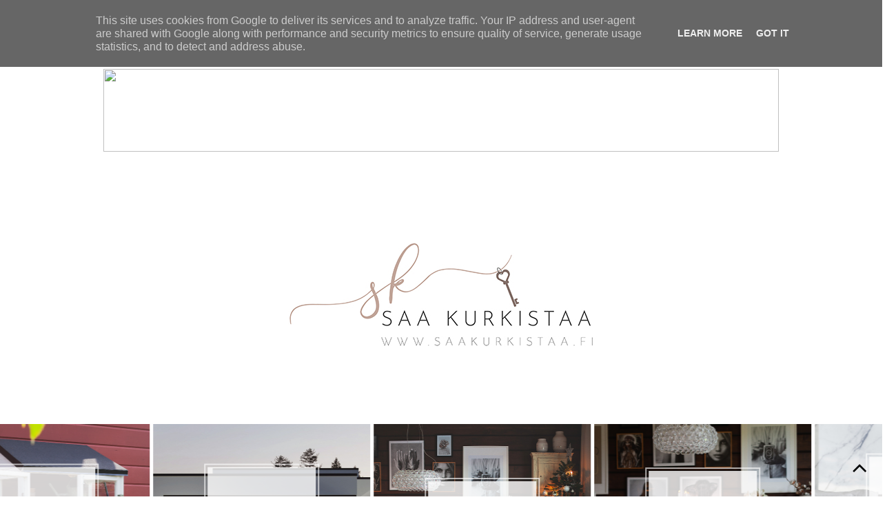

--- FILE ---
content_type: text/javascript; charset=UTF-8
request_url: http://www.saakurkistaa.fi/feeds/posts/default/?max-results=5&orderby=published&alt=json-in-script&callback=showlatestposts1
body_size: 14308
content:
// API callback
showlatestposts1({"version":"1.0","encoding":"UTF-8","feed":{"xmlns":"http://www.w3.org/2005/Atom","xmlns$openSearch":"http://a9.com/-/spec/opensearchrss/1.0/","xmlns$blogger":"http://schemas.google.com/blogger/2008","xmlns$georss":"http://www.georss.org/georss","xmlns$gd":"http://schemas.google.com/g/2005","xmlns$thr":"http://purl.org/syndication/thread/1.0","id":{"$t":"tag:blogger.com,1999:blog-8915637749919416003"},"updated":{"$t":"2025-09-07T22:18:46.392+03:00"},"category":[{"term":"sisustus"},{"term":"koti\/home"},{"term":"lifestyle"},{"term":"sisustaminen"},{"term":"lifie"},{"term":"Uusi koti"},{"term":"blogiyhteistyö"},{"term":"DIY"},{"term":"olohuone"},{"term":"hirsiseinä"},{"term":"olohuone\/living room"},{"term":"elämä\/life"},{"term":"ruokahuone\/dining room"},{"term":"valokuvaus\/photography"},{"term":"remontti"},{"term":"keittiö\/kitchen"},{"term":"sponsoroitu"},{"term":"lastenhuone\/nursery"},{"term":"makuuhuone\/bedroom"},{"term":"livingspace"},{"term":"moderni sisustus"},{"term":"design"},{"term":"arvonta"},{"term":"Ajatuksia elämästä"},{"term":"koti"},{"term":"joulu"},{"term":"luhta home"},{"term":"lastenhuone"},{"term":"oma elämä"},{"term":"ruokahuone"},{"term":"joulu\/Christmas"},{"term":"keittiö"},{"term":"lapset"},{"term":"sisustusideat"},{"term":"kalkkimaali"},{"term":"Eteinen\/hall"},{"term":"työhuone\/workroom"},{"term":"wanhaa\/old stuff"},{"term":"asuntomessut 2013\/housing fair 2013"},{"term":"häät \u0026 ristiäiset"},{"term":"kylpyhuone\/bathroom"},{"term":"makuuhuone"},{"term":"ostoksia\/shopping"},{"term":"sauna"},{"term":"sisustuskuvat"},{"term":"sisustussuunnitelma"},{"term":"asuntomessut 2012\/housing fair 2012"},{"term":"elämä"},{"term":"hankinnat"},{"term":"häät"},{"term":"kirppis\/second hand"},{"term":"valaisimet\/lamps"},{"term":"Decor"},{"term":"Reseptit"},{"term":"askartelu"},{"term":"interior"},{"term":"juhlat"},{"term":"kylässä"},{"term":"lifestyte"},{"term":"parveke"},{"term":"piha ja puutarha"},{"term":"rappuset\/stairs"},{"term":"vitra"},{"term":"Featured"},{"term":"Norja\/Norway 2012"},{"term":"dsr"},{"term":"eames"},{"term":"eames DSR"},{"term":"huonekalut"},{"term":"itämeri muumimuki"},{"term":"kodihoitohuone"},{"term":"koirat"},{"term":"kuulumisia"},{"term":"lankkupöytä"},{"term":"lehtijuttu"},{"term":"liitutaulumaali\/chalkboard paint"},{"term":"matkailu"},{"term":"muumimuki"},{"term":"perhe"},{"term":"piha"},{"term":"pojanhuone"},{"term":"ruokapöytä"},{"term":"syksy\/autumn"},{"term":"tine k"},{"term":"työhuone"},{"term":"wc"},{"term":"A331"},{"term":"Artek"},{"term":"Asuntomessut"},{"term":"Asuntomessut 2023"},{"term":"Habitare 2013"},{"term":"Iittala"},{"term":"Loviisan Wanhat talot 2012\/Loviisa's old Houses 2012"},{"term":"Mehiläispesä"},{"term":"Photoshop"},{"term":"Porvoo"},{"term":"Ylläs"},{"term":"bloggaaminen"},{"term":"elämää"},{"term":"hirsitalo"},{"term":"håll sverige rent"},{"term":"i"},{"term":"ikea"},{"term":"inspiraatio"},{"term":"kakluuni"},{"term":"kukat"},{"term":"kylpyhuone"},{"term":"lappi"},{"term":"maali"},{"term":"messut"},{"term":"muumi"},{"term":"pääsiäinen"},{"term":"siivous"},{"term":"sisustus.lifestyle"},{"term":"sisustustrendit 2016"},{"term":"sohva"},{"term":"syntymäpäivät\/birthday"},{"term":"säilytys"},{"term":"tapetti"},{"term":"tunnustus"},{"term":"tuunaus"},{"term":"usein kysytyt"},{"term":"vaateet"},{"term":"videopostaus"},{"term":"vierashuone"},{"term":"Äkäslompolo"}],"title":{"type":"text","$t":"Saa Kurkistaa"},"subtitle":{"type":"html","$t":"Hei, olen Minttu. Sisustussuunnittelua opiskeleva ja Itä-Uudellamaalla asuva neljän lapsen äiti. Peheeseeni kuuluvat 9-v ja 11-v tytöt, 6-v ja 3-v pojat, nikkarointitaitoinen mies, kissa ja kaksi mustaa villakoiraa. Loppuvuodesta 2017 ostamassamme uusvanhassa hirsitalossa sisustetaan, remontoidaan ja tuunataan. Blogi toimii remontti- ja sisustuspäiväkirjanani. Toivottavasti löydät blogistani inspiraatiota ja hyvää mieltä! Tervetuloa kurkistamaan meille!"},"link":[{"rel":"http://schemas.google.com/g/2005#feed","type":"application/atom+xml","href":"http:\/\/www.saakurkistaa.fi\/feeds\/posts\/default"},{"rel":"self","type":"application/atom+xml","href":"http:\/\/www.blogger.com\/feeds\/8915637749919416003\/posts\/default?alt=json-in-script\u0026max-results=5\u0026orderby=published"},{"rel":"alternate","type":"text/html","href":"http:\/\/www.saakurkistaa.fi\/"},{"rel":"hub","href":"http://pubsubhubbub.appspot.com/"},{"rel":"next","type":"application/atom+xml","href":"http:\/\/www.blogger.com\/feeds\/8915637749919416003\/posts\/default?alt=json-in-script\u0026start-index=6\u0026max-results=5\u0026orderby=published"}],"author":[{"name":{"$t":"Minttu \/ Saa kurkistaa blogi"},"uri":{"$t":"http:\/\/www.blogger.com\/profile\/07781305360512624636"},"email":{"$t":"noreply@blogger.com"},"gd$image":{"rel":"http://schemas.google.com/g/2005#thumbnail","width":"32","height":"32","src":"\/\/blogger.googleusercontent.com\/img\/b\/R29vZ2xl\/AVvXsEgkp4Px9bIhq7MT-X7sdMANZdZDlUcPWsCSzJttrMlpPLRiQe3RkeQMxn_JfnFjvovjRM64SiSgWCpWvSBQdboPLbVT0aMz3dIEGq0jms92OLRvXowwsmT07PaA7hmDFQ\/s220\/IMG_2229.jpg"}}],"generator":{"version":"7.00","uri":"http://www.blogger.com","$t":"Blogger"},"openSearch$totalResults":{"$t":"401"},"openSearch$startIndex":{"$t":"1"},"openSearch$itemsPerPage":{"$t":"5"},"entry":[{"id":{"$t":"tag:blogger.com,1999:blog-8915637749919416003.post-2678437450633210147"},"published":{"$t":"2023-06-15T12:40:00.012+03:00"},"updated":{"$t":"2023-06-16T00:03:37.974+03:00"},"category":[{"scheme":"http://www.blogger.com/atom/ns#","term":"Asuntomessut 2023"},{"scheme":"http://www.blogger.com/atom/ns#","term":"sisustaminen"},{"scheme":"http://www.blogger.com/atom/ns#","term":"sisustus"}],"title":{"type":"text","$t":"Loviisan Asuntomessut: Kohde 17, Villa Havet"},"content":{"type":"html","$t":"\u003Cp\u003E\u003C\/p\u003E\u003Cdiv class=\"separator\" style=\"clear: both; text-align: center;\"\u003E\u003Cbr \/\u003E\u003C\/div\u003E\u003Cdiv class=\"separator\" style=\"clear: both; text-align: center;\"\u003EAsuntomessut alkavat Loviisassa 7.7.2023 ja alueella käy kova kuhina, että kaikki on valmista messuvieraita varten. Kohteen 17, \u003Ca href=\"https:\/\/www.instagram.com\/villa_havet\/\" target=\"_blank\"\u003EVilla Havet\u003C\/a\u003E sisutus alkaa olemaan hyvällä mallilla ja ajattelin, että on kiva päivittää myös tänne pitkästä aikaa kuulumisia. Luvassa on myös kuvia, niin pääsette myös vähän jo kurkistamaan, että miltä kohteessa näyttää tällä hetkellä.\u003C\/div\u003E\u003Cdiv class=\"separator\" style=\"clear: both; text-align: center;\"\u003E\u003Cbr \/\u003E\u003C\/div\u003E\u003Cdiv class=\"separator\" style=\"clear: both; text-align: center;\"\u003E\u003Cspan style=\"text-align: left;\"\u003ETässä kodissa sisustuksen tavoitteena on ollut alusta saakka arjessa toimiva, asukkaiden tarpeisiin vastaava ja ennen kaikkea asukkaiden näköinen koti. Villa Havetissa on huomioitu perheen allergiat, harrastukset ja koirat. Valitut materiaalit ovat allergiaystävällisiä, ekologisia, laadukkaita, kestäviä ja helposti puhdistettavia. Kohde on suunniteltu aikaa ja elämää kestäväksi.\u003C\/span\u003E\u003C\/div\u003E\u003Cdiv class=\"separator\" style=\"clear: both; text-align: center;\"\u003E\u003Cspan style=\"text-align: left;\"\u003E\u003Cbr \/\u003E\u003C\/span\u003E\u003C\/div\u003E\u003Cp\u003E\u003C\/p\u003E\u003Cdiv\u003E\u003Cdiv class=\"separator\" style=\"clear: both; text-align: center;\"\u003E\u003Ca href=\"https:\/\/blogger.googleusercontent.com\/img\/b\/R29vZ2xl\/AVvXsEiiMEF_iuizZbhYHACaee1gucp71V8qSMt8Li18933q1SkwKczYw8IDaF1x_5VUPApLLTysIShtev-o90ZJeHEUZZ-35ad6H2kgSTGru0mQERkTWDN1OR4k-xN1Xjx7N3f2nBanQNXo6gLEU361-FrNB954PtOBfwosssY9XOjTjHAZOAzUCMn5hPOG\/s975\/Minttu%20Airaksinen-M%C3%A4kynen%20kuva%201%20Villa%20Havet,%20Loviisa.jpg\" style=\"margin-left: 1em; margin-right: 1em;\"\u003E\u003Cimg border=\"0\" data-original-height=\"975\" data-original-width=\"650\" src=\"https:\/\/blogger.googleusercontent.com\/img\/b\/R29vZ2xl\/AVvXsEiiMEF_iuizZbhYHACaee1gucp71V8qSMt8Li18933q1SkwKczYw8IDaF1x_5VUPApLLTysIShtev-o90ZJeHEUZZ-35ad6H2kgSTGru0mQERkTWDN1OR4k-xN1Xjx7N3f2nBanQNXo6gLEU361-FrNB954PtOBfwosssY9XOjTjHAZOAzUCMn5hPOG\/s16000\/Minttu%20Airaksinen-M%C3%A4kynen%20kuva%201%20Villa%20Havet,%20Loviisa.jpg\" \/\u003E\u003C\/a\u003E\u003C\/div\u003E\u003Cdiv class=\"separator\" style=\"clear: both; text-align: center;\"\u003E\u003Ca href=\"https:\/\/blogger.googleusercontent.com\/img\/b\/R29vZ2xl\/AVvXsEjcNjuOMbq9MrJ8gP3oS_yvnM0CaRIL59I2wBuxSb7K8f2DEXTLZoyirrMkb8WRFJ48iYS8rZG4glXsEdKI2iwh3x39dkb5haU0uaArkpITvnHk3qlepFJbaiEDXTMBFOQX-WlEw-Tge71KnBpDXoGWkc4wWX_Ph6NW4seqRexihs0rJj1w1EhNyek5\/s975\/Minttu%20Airaksinen-M%C3%A4kynen%20kuva%203%20Villa%20Havet,%20Loviisa.jpg\" style=\"margin-left: 1em; margin-right: 1em;\"\u003E\u003Cimg border=\"0\" data-original-height=\"975\" data-original-width=\"650\" src=\"https:\/\/blogger.googleusercontent.com\/img\/b\/R29vZ2xl\/AVvXsEjcNjuOMbq9MrJ8gP3oS_yvnM0CaRIL59I2wBuxSb7K8f2DEXTLZoyirrMkb8WRFJ48iYS8rZG4glXsEdKI2iwh3x39dkb5haU0uaArkpITvnHk3qlepFJbaiEDXTMBFOQX-WlEw-Tge71KnBpDXoGWkc4wWX_Ph6NW4seqRexihs0rJj1w1EhNyek5\/s16000\/Minttu%20Airaksinen-M%C3%A4kynen%20kuva%203%20Villa%20Havet,%20Loviisa.jpg\" \/\u003E\u003C\/a\u003E\u003C\/div\u003E\u003C\/div\u003E\u003Cdiv style=\"text-align: center;\"\u003E\u003Ci\u003E\u003Cspan style=\"font-size: x-small;\"\u003E\u003Cb\u003ELasipöydät: Essis by Lasilinkki. Sänky ja sängynpääty: Finsoffat Oy. Kiintokalusteet: Noblessa Sete Oy.\u0026nbsp;\u003C\/b\u003E\u003C\/span\u003E\u003C\/i\u003E\u003Ci\u003E\u003Cspan style=\"font-size: x-small;\"\u003E\u003Cb\u003EHartsilattia: Belle Arti ja toteutus: Pittoresco. Valaisin: Vepsäläinen Oy. Seinälaatta: Caisla Oy.\u003C\/b\u003E\u003C\/span\u003E\u003C\/i\u003E\u003C\/div\u003E\u003Cdiv style=\"text-align: center;\"\u003E\u003Cbr \/\u003E\u003C\/div\u003E\u003Cdiv style=\"text-align: center;\"\u003ETulevien asukkaiden toiveena oli myös, että yksityiskohdat ja sisustus jatkaisivat talon arkkitehtuuria. Kiintokalusteiksi on valittu kalustemaisia ratkaisuja ajattoman ja vähäeleisen tunnelman luomiseksi ja vaaleita pintoja ryhdittävät mustat elementit, aivan kuten talon julkisivussakin.\u003C\/div\u003E\u003Cdiv style=\"text-align: center;\"\u003E\u003Cbr \/\u003E\u003C\/div\u003E\u003Cdiv style=\"text-align: center;\"\u003EVilla Havetista löytyy myös huonekaluja ja tuotteita, mitkä ovat varta vasten tähän kotiin suunniteltuja ja valmistettuja, kuten makuuhuoneen lasiset yöpöydät, sängynpääty ja olohuoneen Finsoffien Boho by Villa Havet sohva. Myös talon bioetanlitakka on tähän kohteeseen varta vasten suunniteltu ja sen tekee erikoiseksi se, että se kätkee sisäänsä kantavan pilarin. Ruokapöydän aterimista voit puolestaan bongata Villa Havet-nimikoinnnin.\u003C\/div\u003E\u003Cdiv style=\"text-align: center;\"\u003E\u003Cbr \/\u003E\u003C\/div\u003E\u003Cdiv style=\"text-align: center;\"\u003EYksilöllisellä suunnittelulla tähän kotiin saatiin juuri oikean kokoiset ja arjessa toimivat kalusteet, mitkä palvelevat vielä vuosia messujen jälkeenkin. Myös kankaat on valittu sen mukaan, että ne toimivat koiraperheessä. Tekstiilien sävyt sointuvat myös kauniisti yhteen, jotta tähän kotiin saatiin luotua yhtenäinen ja harmoninen kokonaisuus.\u003C\/div\u003E\u003Cdiv style=\"text-align: center;\"\u003E\u003Cbr \/\u003E\u003C\/div\u003E\u003Cdiv style=\"text-align: center;\"\u003E\u0026nbsp;Olen valtavan otettu siitä, että sain olla mukana myös näiden suunnittelussa. Kiitos siitä!\u003C\/div\u003E\u003Cdiv style=\"text-align: center;\"\u003E\u003Cbr \/\u003E\u003C\/div\u003E\u003Cdiv style=\"text-align: center;\"\u003E\u003Cbr \/\u003E\u003C\/div\u003E\u003Cdiv class=\"separator\" style=\"clear: both; text-align: center;\"\u003E\u003Ca href=\"https:\/\/blogger.googleusercontent.com\/img\/b\/R29vZ2xl\/AVvXsEhr7g1HvZdCqEE7WA6Z0C3o5BiFkLsN2soLa9_4BXZj_QHAQz5sqCJvp5rXMuhReW7eurC5lbEz0dtG1WxjrEvMXI82ysASO6N5WjQvgKLVfxYrsWfJThWqe-fhUQmww8JamtF2SijnoOIQFAXDcPFk0-mQ6WH1Xk4re7ObRuY2TXweE70lBbYG4I0y\/s975\/Minttu%20Airaksinen-M%C3%A4kynen%20kuva%204%20Villa%20Havet,%20Loviisa.jpg\" style=\"margin-left: 1em; margin-right: 1em;\"\u003E\u003Cimg border=\"0\" data-original-height=\"975\" data-original-width=\"650\" src=\"https:\/\/blogger.googleusercontent.com\/img\/b\/R29vZ2xl\/AVvXsEhr7g1HvZdCqEE7WA6Z0C3o5BiFkLsN2soLa9_4BXZj_QHAQz5sqCJvp5rXMuhReW7eurC5lbEz0dtG1WxjrEvMXI82ysASO6N5WjQvgKLVfxYrsWfJThWqe-fhUQmww8JamtF2SijnoOIQFAXDcPFk0-mQ6WH1Xk4re7ObRuY2TXweE70lBbYG4I0y\/s16000\/Minttu%20Airaksinen-M%C3%A4kynen%20kuva%204%20Villa%20Havet,%20Loviisa.jpg\" \/\u003E\u003C\/a\u003E\u003Cdiv class=\"separator\" style=\"clear: both; text-align: center;\"\u003E\u003Ca href=\"https:\/\/blogger.googleusercontent.com\/img\/b\/R29vZ2xl\/AVvXsEhr7g1HvZdCqEE7WA6Z0C3o5BiFkLsN2soLa9_4BXZj_QHAQz5sqCJvp5rXMuhReW7eurC5lbEz0dtG1WxjrEvMXI82ysASO6N5WjQvgKLVfxYrsWfJThWqe-fhUQmww8JamtF2SijnoOIQFAXDcPFk0-mQ6WH1Xk4re7ObRuY2TXweE70lBbYG4I0y\/s975\/Minttu%20Airaksinen-M%C3%A4kynen%20kuva%204%20Villa%20Havet,%20Loviisa.jpg\" style=\"margin-left: 1em; margin-right: 1em;\"\u003E\u003C\/a\u003E\u003Ca href=\"https:\/\/blogger.googleusercontent.com\/img\/b\/R29vZ2xl\/AVvXsEhssSwGMcp8H77vnUqXNH_RVBCCbYdInmOO-SNzlSnoeTRqzPkjX3Wmivycld6kbN0HJqo2oJJVhbm3Z_71Oxim7gpedMEbOJ4KH81o1XMZIC5A2XocpscOWbCsDX4UbNs7rXZD8U8jxaO73yCOBZY9RuaDB-NkS_WsypFynxFArbgCy1CNIcstAfp3\/s975\/Minttu%20Airaksinen-M%C3%A4kynen%20kuva%205%20Villa%20Havet,%20Loviisa.jpg\" style=\"margin-left: 1em; margin-right: 1em;\"\u003E\u003Cimg border=\"0\" data-original-height=\"975\" data-original-width=\"650\" src=\"https:\/\/blogger.googleusercontent.com\/img\/b\/R29vZ2xl\/AVvXsEhssSwGMcp8H77vnUqXNH_RVBCCbYdInmOO-SNzlSnoeTRqzPkjX3Wmivycld6kbN0HJqo2oJJVhbm3Z_71Oxim7gpedMEbOJ4KH81o1XMZIC5A2XocpscOWbCsDX4UbNs7rXZD8U8jxaO73yCOBZY9RuaDB-NkS_WsypFynxFArbgCy1CNIcstAfp3\/s16000\/Minttu%20Airaksinen-M%C3%A4kynen%20kuva%205%20Villa%20Havet,%20Loviisa.jpg\" \/\u003E\u003C\/a\u003E\u003C\/div\u003E\u003C\/div\u003E\u003Cbr \/\u003E\u003Cdiv style=\"text-align: center;\"\u003E\u003Cb\u003E\u003Cspan style=\"font-size: x-small;\"\u003E\u003Ci\u003EPäämakuuhuoneen yhteydestä löytyy myös kylpyhuone. Allaskaappi: Noblessa Sete Oy. Peili ja suihkuseinä: Suomen Lasitehdas Oy. Allas ja wc-istuin: Villeroy \u0026amp; Boch Gustavsberg Oy. Hanat: Axor \/ HansGrohe. Pyyhekuivaimet:\u0026nbsp;INR Iconic Nordic Rooms Suomi. Laatat: Caisla Oy. Musta Hartsiseinä:\u0026nbsp;Belle Arti ja toteutus: Pittoresco. Kulman riippuvalaisimet: S\u003C\/i\u003E\u003Cspan style=\"text-align: left;\"\u003E\u003Ci\u003Eaas Instruments Oy.\u003C\/i\u003E\u003C\/span\u003E\u003C\/span\u003E\u003C\/b\u003E\u003C\/div\u003E\u003Cdiv style=\"text-align: center;\"\u003E\u003Cspan style=\"text-align: left;\"\u003E\u003Ci\u003E\u003Cbr \/\u003E\u003C\/i\u003E\u003C\/span\u003E\u003C\/div\u003E\u003Cdiv style=\"text-align: center;\"\u003EMakuuhuoneeseen yhteydestä löytyy vaatehuone ja kylpyhuone. Näihin tiloihin asukkaat toivoivat hotellimaista tunnelmaa. Sitä lähdettiin toteuttamaan mm. Caislan näyttävien suurlaattojen ja suuren valopeilin avulla. Muhkeita ja pehmeitä pyyhkeitä unohtamatta.\u003C\/div\u003E\u003Cdiv style=\"text-align: center;\"\u003E\u003Cbr \/\u003E\u003C\/div\u003E\u003Cdiv class=\"separator\" style=\"clear: both; text-align: center;\"\u003E\u003Ca href=\"https:\/\/blogger.googleusercontent.com\/img\/b\/R29vZ2xl\/AVvXsEjQp-yMckPqmHERFew9LDZEvfrBRqV3vzeIdtvdtsUoHLJwVxO8uSpW3B8zHGCdPQodD8pDuY9QfHWy-weCXGQRyqRAZ-ELn8oGeOYsfItllCBEz2w1Px81GJTOSaTnYyF-wezRZyhx_PhwgWV9rqwM4_rToQwH0G9e1yuAGy5V67MpKVeLWR-S5pmn\/s975\/Minttu%20Airaksinen-M%C3%A4kynen%20kuva%206%20Villa%20Havet,%20Loviisa.jpg\" style=\"margin-left: 1em; margin-right: 1em;\"\u003E\u003Cimg border=\"0\" data-original-height=\"975\" data-original-width=\"650\" src=\"https:\/\/blogger.googleusercontent.com\/img\/b\/R29vZ2xl\/AVvXsEjQp-yMckPqmHERFew9LDZEvfrBRqV3vzeIdtvdtsUoHLJwVxO8uSpW3B8zHGCdPQodD8pDuY9QfHWy-weCXGQRyqRAZ-ELn8oGeOYsfItllCBEz2w1Px81GJTOSaTnYyF-wezRZyhx_PhwgWV9rqwM4_rToQwH0G9e1yuAGy5V67MpKVeLWR-S5pmn\/s16000\/Minttu%20Airaksinen-M%C3%A4kynen%20kuva%206%20Villa%20Havet,%20Loviisa.jpg\" \/\u003E\u003C\/a\u003E\u003C\/div\u003E\u003Cdiv class=\"separator\" style=\"clear: both; text-align: center;\"\u003E\u003Ca href=\"https:\/\/blogger.googleusercontent.com\/img\/b\/R29vZ2xl\/AVvXsEiuXmfQZlvNK4yKKIx4PwQ1QO0ANnimbl603Dn0arA7flU-tK4_9_W5uuLmcLyzQqd3wELyAZmQeLJf3qMF2IcoLSAddX_ORhr6zmEyNAL_9n4AKVOZc81wGGPSxvVMgXVnDemZLjOgreUwASm0_gOWa53YCiozB1C2ltPM-aZ6hW8JEYJl18yNJgRv\/s975\/Minttu%20Airaksinen-M%C3%A4kynen%20kuva%202%20Villa%20Havet,%20Loviisa.jpg\" style=\"margin-left: 1em; margin-right: 1em;\"\u003E\u003Cimg border=\"0\" data-original-height=\"975\" data-original-width=\"650\" src=\"https:\/\/blogger.googleusercontent.com\/img\/b\/R29vZ2xl\/AVvXsEiuXmfQZlvNK4yKKIx4PwQ1QO0ANnimbl603Dn0arA7flU-tK4_9_W5uuLmcLyzQqd3wELyAZmQeLJf3qMF2IcoLSAddX_ORhr6zmEyNAL_9n4AKVOZc81wGGPSxvVMgXVnDemZLjOgreUwASm0_gOWa53YCiozB1C2ltPM-aZ6hW8JEYJl18yNJgRv\/s16000\/Minttu%20Airaksinen-M%C3%A4kynen%20kuva%202%20Villa%20Havet,%20Loviisa.jpg\" \/\u003E\u003C\/a\u003E\u003C\/div\u003E\u003Ci\u003E\u003Cdiv style=\"text-align: center;\"\u003E\u003Cdiv class=\"separator\" style=\"clear: both; text-align: center;\"\u003E\u003Ca href=\"https:\/\/blogger.googleusercontent.com\/img\/b\/R29vZ2xl\/AVvXsEjXRQVXC9KKUx8gA58BcE5itudxHAowpZBJWnj_0Xbs22Q3yWDsICyKh9pDuoMq-d7LF1drS35Hft9F4Xuo0l78IXBC_o8IdspIGUYgf_rGes6g3eBSlOZgfccIJ6KzCTAITw-Z4rgLtRDeJbhxFHsBANF4tnFweEiNrsZzZOe7G_U-AFPAO63AbuuF\/s975\/Minttu%20Airaksinen-M%C3%A4kynen%20kuva%207%20Villa%20Havet,%20Loviisa.jpg\" style=\"margin-left: 1em; margin-right: 1em;\"\u003E\u003Cimg border=\"0\" data-original-height=\"975\" data-original-width=\"650\" src=\"https:\/\/blogger.googleusercontent.com\/img\/b\/R29vZ2xl\/AVvXsEjXRQVXC9KKUx8gA58BcE5itudxHAowpZBJWnj_0Xbs22Q3yWDsICyKh9pDuoMq-d7LF1drS35Hft9F4Xuo0l78IXBC_o8IdspIGUYgf_rGes6g3eBSlOZgfccIJ6KzCTAITw-Z4rgLtRDeJbhxFHsBANF4tnFweEiNrsZzZOe7G_U-AFPAO63AbuuF\/s16000\/Minttu%20Airaksinen-M%C3%A4kynen%20kuva%207%20Villa%20Havet,%20Loviisa.jpg\" \/\u003E\u003C\/a\u003E\u003C\/div\u003E\u003Ci\u003E\u003Cbr \/\u003E\u003C\/i\u003E\u003C\/div\u003E\u003C\/i\u003E\u003Ci\u003E\u003Cdiv style=\"text-align: center;\"\u003E\u003Cb\u003E\u003Cspan style=\"font-size: x-small;\"\u003E\u003Ci\u003EKeittiö: Noblessa Sete Oy. Keittiön tasot. Tulikivi Oyj.\u0026nbsp;\u003C\/i\u003E\u003Ci\u003ERuokapöytä, ruokapöydän tuolit, riippuvalaisin, sekä olohuoneen sohvapöytä: Vepsäläinen Oy \/ Jenni Stockus. Kattaus: Iittala ja JK Design. Aamiaiskaapin sisutusesineet ja takan päällä oleva simpukka: LSOY Koti. Sohva. Finsoffat Oy. Olohuoneen seinälaatta. Caisla Oy. Takka: Suomen Sisutustakka Oy.\u003C\/i\u003E\u003C\/span\u003E\u003C\/b\u003E\u003C\/div\u003E\u003Cdiv style=\"text-align: center;\"\u003E\u003Cb\u003E\u003Cspan style=\"font-size: x-small;\"\u003E\u003Ci\u003E\u003Cbr \/\u003E\u003C\/i\u003E\u003C\/span\u003E\u003C\/b\u003E\u003C\/div\u003E\u003C\/i\u003E\u003Cdiv style=\"text-align: center;\"\u003E\u003Cbr \/\u003E\u003C\/div\u003E\u003Cdiv style=\"text-align: center;\"\u003E\u003Cspan style=\"text-align: left;\"\u003E\u003Cb\u003ETässä vielä muutamia poimintoja, mihin tässä kohteessa kannattaa kiinnittää erityistä huomiota:\u0026nbsp;\u003C\/b\u003E\u003C\/span\u003E\u003C\/div\u003E\u003Cdiv class=\"separator\" style=\"clear: both; text-align: center;\"\u003E\u003Cdiv\u003E\u003Cbr \/\u003E\u003C\/div\u003E\u003Cdiv\u003E- Kohteessa on käytetty näyttäviä Caislan suurlaattoja. Suurlaattaa löytyy kosteiden tilojen lisäksi myös olohuoneen tv-seinästä, sekä makuuhuoneesta sängynpäätyseinästä.\u003Cbr \/\u003E- Oma huone koirille ja koirien trimmausta varten.\u003Cbr \/\u003E- Sivurakennus vieraita, kuntoilua ja työntekoa varten.\u003Cbr \/\u003E- Kohde myötäilee Loviisanlahden rantaviivaa ja esteettömät ja upeat merimaisemat avautuvat kohteen suurista ikkunoista.\u003Cbr \/\u003E- Listaton talo; hartsilattia, listattomat väliovet ja liukuovet.\u003Cbr \/\u003E- Kiintokalusteiden korkeus 2,9-3,5 metriä. Huonekorkeus on hyödynnetty mahdollisimman hyvin.\u003Cbr \/\u003E\u003C\/div\u003E\u003Cdiv\u003E-Sisustuksessa on käytetty aikaa kestäviä Design-klassikoita.\u003C\/div\u003E\u003Cdiv\u003E\u003Cbr \/\u003E\u003C\/div\u003E\u003Cdiv\u003E\u003Cbr \/\u003E\u003C\/div\u003E\u003Cdiv\u003EKiitos vielä kaikille yhteistyökumppaneille!\u003C\/div\u003E\u003Cdiv\u003E\u003Cbr \/\u003E\u003C\/div\u003E\u003Cdiv\u003E\u003Cb\u003E\u003Cbr \/\u003E\u003C\/b\u003E\u003C\/div\u003E\u003Cdiv\u003E\u003Cb\u003ELämpimästi tervetuloa vierailemaan\u003C\/b\u003E\u003C\/div\u003E\u003Cdiv\u003E\u003Cb\u003ELoviisan Asuntomessuille kohteeseen 17, Villa Havet!\u003C\/b\u003E\u003C\/div\u003E\u003C\/div\u003E\u003Cbr \/\u003E"},"link":[{"rel":"replies","type":"application/atom+xml","href":"http:\/\/www.saakurkistaa.fi\/feeds\/2678437450633210147\/comments\/default","title":"Lähetä kommentteja"},{"rel":"replies","type":"text/html","href":"http:\/\/www.saakurkistaa.fi\/2023\/06\/loviisan-aasuntomessut-kohde-17-villa.html#comment-form","title":"0 kommenttia"},{"rel":"edit","type":"application/atom+xml","href":"http:\/\/www.blogger.com\/feeds\/8915637749919416003\/posts\/default\/2678437450633210147"},{"rel":"self","type":"application/atom+xml","href":"http:\/\/www.blogger.com\/feeds\/8915637749919416003\/posts\/default\/2678437450633210147"},{"rel":"alternate","type":"text/html","href":"http:\/\/www.saakurkistaa.fi\/2023\/06\/loviisan-aasuntomessut-kohde-17-villa.html","title":"Loviisan Asuntomessut: Kohde 17, Villa Havet"}],"author":[{"name":{"$t":"Minttu \/ Saa kurkistaa blogi"},"uri":{"$t":"http:\/\/www.blogger.com\/profile\/07781305360512624636"},"email":{"$t":"noreply@blogger.com"},"gd$image":{"rel":"http://schemas.google.com/g/2005#thumbnail","width":"32","height":"32","src":"\/\/blogger.googleusercontent.com\/img\/b\/R29vZ2xl\/AVvXsEgkp4Px9bIhq7MT-X7sdMANZdZDlUcPWsCSzJttrMlpPLRiQe3RkeQMxn_JfnFjvovjRM64SiSgWCpWvSBQdboPLbVT0aMz3dIEGq0jms92OLRvXowwsmT07PaA7hmDFQ\/s220\/IMG_2229.jpg"}}],"media$thumbnail":{"xmlns$media":"http://search.yahoo.com/mrss/","url":"https:\/\/blogger.googleusercontent.com\/img\/b\/R29vZ2xl\/AVvXsEiiMEF_iuizZbhYHACaee1gucp71V8qSMt8Li18933q1SkwKczYw8IDaF1x_5VUPApLLTysIShtev-o90ZJeHEUZZ-35ad6H2kgSTGru0mQERkTWDN1OR4k-xN1Xjx7N3f2nBanQNXo6gLEU361-FrNB954PtOBfwosssY9XOjTjHAZOAzUCMn5hPOG\/s72-c\/Minttu%20Airaksinen-M%C3%A4kynen%20kuva%201%20Villa%20Havet,%20Loviisa.jpg","height":"72","width":"72"},"thr$total":{"$t":"0"}},{"id":{"$t":"tag:blogger.com,1999:blog-8915637749919416003.post-6660509335527022733"},"published":{"$t":"2022-08-25T20:51:00.008+03:00"},"updated":{"$t":"2022-08-25T21:14:15.905+03:00"},"category":[{"scheme":"http://www.blogger.com/atom/ns#","term":"koti"},{"scheme":"http://www.blogger.com/atom/ns#","term":"piha ja puutarha"},{"scheme":"http://www.blogger.com/atom/ns#","term":"sisustaminen"},{"scheme":"http://www.blogger.com/atom/ns#","term":"sisustus"},{"scheme":"http://www.blogger.com/atom/ns#","term":"Uusi koti"}],"title":{"type":"text","$t":"Minikasvihuone vanhoista ikkunoista"},"content":{"type":"html","$t":"\u003Cp\u003E\u003C\/p\u003E\u003Cdiv class=\"separator\" style=\"clear: both; text-align: center;\"\u003EYksi tämän kesän projekteista oli kokeilla rakentaa vanhoista ikkunoista minikasvihuone takapihalle. Ikkunoita jäi yli vielä melkoisesti, niin ehkä kokeilemme jossain vaiheessa rakentaa myös ihan kunnollisen kasvihuoneen. Tämän pienen kasvihuoneen rakentaminen oli ainakin hyvää harjoitusta tulevaisuutta ajatellen.\u003C\/div\u003E\u003Cdiv class=\"separator\" style=\"clear: both; text-align: center;\"\u003E\u003Cbr \/\u003E\u003C\/div\u003E\u003Cdiv class=\"separator\" style=\"clear: both; text-align: center;\"\u003EKasvihuone on rakennettu neljästä ikkunasta. Sivuilla on yhdet ikkunat ja keskelle teimme ikkunoista pariovet. Perustus muurattiin K-Raudasta ostetuista antiikkitiilistä. Hyllylevyt tehtiin vesivanerista, jotta ne kestävät kukkaruukkujen alla mahdollista kosteutta. Katto on huopaa, kuten muissakin pihan rakennuksissa. Jos vastaan tulee kauniita vanhoja kattotiiliä, niin voi olla, että vaihdetaan vielä katolle sellaiset.\u003C\/div\u003E\u003Cdiv class=\"separator\" style=\"clear: both; text-align: center;\"\u003E\u003Cbr \/\u003E\u003C\/div\u003E\u003Cdiv class=\"separator\" style=\"clear: both; text-align: center;\"\u003E\u003Ca href=\"https:\/\/blogger.googleusercontent.com\/img\/b\/R29vZ2xl\/AVvXsEhD_EgEnI98_IDgzDxJnFOzKV0hrOGWoyYcFlm1o0PVH1yWJNZnp9YZcRY__Xs5eKk4Ql7GSX8ncMnT8uGlZULLRjGb-BPEX3Dsc6wq5-1Z9zNm57lZlH9t19_E4JFNne4gqGZrmStcEBB4F50p-CWy6fsf3h6sjzqqJtmE_9-UzfanpdzYECAKEka7\/s975\/IMG_0081%20kopio.jpg\" style=\"margin-left: 1em; margin-right: 1em;\"\u003E\u003Cimg border=\"0\" data-original-height=\"975\" data-original-width=\"650\" src=\"https:\/\/blogger.googleusercontent.com\/img\/b\/R29vZ2xl\/AVvXsEhD_EgEnI98_IDgzDxJnFOzKV0hrOGWoyYcFlm1o0PVH1yWJNZnp9YZcRY__Xs5eKk4Ql7GSX8ncMnT8uGlZULLRjGb-BPEX3Dsc6wq5-1Z9zNm57lZlH9t19_E4JFNne4gqGZrmStcEBB4F50p-CWy6fsf3h6sjzqqJtmE_9-UzfanpdzYECAKEka7\/s16000\/IMG_0081%20kopio.jpg\" \/\u003E\u003C\/a\u003E\u003Ca href=\"https:\/\/blogger.googleusercontent.com\/img\/b\/R29vZ2xl\/AVvXsEj-XtKMiAEWYg1IzUJrDk0p3UV9c0oORgmA3RGQOvrUUKI-GAETCLRMFD6--_l31ECqqm054TZrhOqx8gPK4UQOTukODjzDFQMPBKvUaC4L6m2sZp_mktVBhf7-9jzAo_gNy-O6j3ATWpzcN_4h9t6hLlfKgvK7uSryrpM10zNBfA0nXMRajOvKFNh_\/s975\/IMG_0205%20kopio.jpg\" style=\"margin-left: 1em; margin-right: 1em;\"\u003E\u003Cimg border=\"0\" data-original-height=\"975\" data-original-width=\"650\" src=\"https:\/\/blogger.googleusercontent.com\/img\/b\/R29vZ2xl\/AVvXsEj-XtKMiAEWYg1IzUJrDk0p3UV9c0oORgmA3RGQOvrUUKI-GAETCLRMFD6--_l31ECqqm054TZrhOqx8gPK4UQOTukODjzDFQMPBKvUaC4L6m2sZp_mktVBhf7-9jzAo_gNy-O6j3ATWpzcN_4h9t6hLlfKgvK7uSryrpM10zNBfA0nXMRajOvKFNh_\/s16000\/IMG_0205%20kopio.jpg\" \/\u003E\u003C\/a\u003E\u003C\/div\u003E\u003Cdiv class=\"separator\" style=\"clear: both; text-align: center;\"\u003E\u003Ca href=\"https:\/\/blogger.googleusercontent.com\/img\/b\/R29vZ2xl\/AVvXsEjLpb6x-Y11Axr1MVl0fGpJvwuDgH8YVMLYA-B5oQ_J0hik_TR0AP0QQiVefgqaeH3YL6Ufav4Aos0pyc6z98x1Lqo7u57IPXAuxs4LB5Aw_283iXtxkqicEilRIzdxNbYGj2olZB8GkZ8qkyR-KRb9BLnjae5Nvx6Xt1IKxaMrUIQEoHtGy9Lx92FH\/s975\/IMG_0159%20kopio.jpg\" style=\"margin-left: 1em; margin-right: 1em;\"\u003E\u003Cimg border=\"0\" data-original-height=\"975\" data-original-width=\"650\" src=\"https:\/\/blogger.googleusercontent.com\/img\/b\/R29vZ2xl\/AVvXsEjLpb6x-Y11Axr1MVl0fGpJvwuDgH8YVMLYA-B5oQ_J0hik_TR0AP0QQiVefgqaeH3YL6Ufav4Aos0pyc6z98x1Lqo7u57IPXAuxs4LB5Aw_283iXtxkqicEilRIzdxNbYGj2olZB8GkZ8qkyR-KRb9BLnjae5Nvx6Xt1IKxaMrUIQEoHtGy9Lx92FH\/s16000\/IMG_0159%20kopio.jpg\" \/\u003E\u003C\/a\u003E\u003C\/div\u003E\u003Cdiv class=\"separator\" style=\"clear: both; text-align: center;\"\u003E\u003Ca href=\"https:\/\/blogger.googleusercontent.com\/img\/b\/R29vZ2xl\/AVvXsEjXfKiCRQK9xF1hrmnyLNdkc6jiOOuDEHiJCTHrb5Jicb08ngYryup34n14zxOMkUaWvzCg4DCiT0gLsYyhKsn-FWrr1EezOqGsBPM1s0EH4FP4F1DQzVPAiz7ClOYVUeJ6I7hg6H-his4ap421u6GS6Jx-C1gRV0od7HYGoDIldzuFL1-X3yMt59AF\/s975\/IMG_0089%20kopio.jpg\" imageanchor=\"1\" style=\"margin-left: 1em; margin-right: 1em;\"\u003E\u003Cimg border=\"0\" data-original-height=\"975\" data-original-width=\"650\" src=\"https:\/\/blogger.googleusercontent.com\/img\/b\/R29vZ2xl\/AVvXsEjXfKiCRQK9xF1hrmnyLNdkc6jiOOuDEHiJCTHrb5Jicb08ngYryup34n14zxOMkUaWvzCg4DCiT0gLsYyhKsn-FWrr1EezOqGsBPM1s0EH4FP4F1DQzVPAiz7ClOYVUeJ6I7hg6H-his4ap421u6GS6Jx-C1gRV0od7HYGoDIldzuFL1-X3yMt59AF\/s16000\/IMG_0089%20kopio.jpg\" \/\u003E\u003C\/a\u003E\u003C\/div\u003E\u003Cdiv class=\"separator\" style=\"clear: both; text-align: center;\"\u003E\u003Ca href=\"https:\/\/blogger.googleusercontent.com\/img\/b\/R29vZ2xl\/AVvXsEieQUZU3fbkO_AUnW-szSQn_1yB23LpJz138rv0I0GGv9nMTJtLXK8gktVXq5amu3hQtlMN9O1QJC0mckooTK22SY-zBN9X5l2W8zNCVZrnS8mdNYHi-0dNeap6YyYHAXeKwB7wt8kAO8nrM7hv8CqvMaYVtveCMZWG-VQF7fIS1cW0qG5wByVqnSu6\/s975\/IMG_0063%20kopio.jpg\" style=\"margin-left: 1em; margin-right: 1em;\"\u003E\u003Cimg border=\"0\" data-original-height=\"975\" data-original-width=\"650\" src=\"https:\/\/blogger.googleusercontent.com\/img\/b\/R29vZ2xl\/AVvXsEieQUZU3fbkO_AUnW-szSQn_1yB23LpJz138rv0I0GGv9nMTJtLXK8gktVXq5amu3hQtlMN9O1QJC0mckooTK22SY-zBN9X5l2W8zNCVZrnS8mdNYHi-0dNeap6YyYHAXeKwB7wt8kAO8nrM7hv8CqvMaYVtveCMZWG-VQF7fIS1cW0qG5wByVqnSu6\/s16000\/IMG_0063%20kopio.jpg\" \/\u003E\u003C\/a\u003E\u003C\/div\u003E\u003Cdiv class=\"separator\" style=\"clear: both; text-align: center;\"\u003E\u003Ca href=\"https:\/\/blogger.googleusercontent.com\/img\/b\/R29vZ2xl\/AVvXsEjrnDBHCslo8ZjXpOasLL_Sgl2TQjaq-49ysVkwg70xI1YpL0p0T85WtByse7KPctAs35eWhP5vlfBAyyLMavFMAMGsQLF3oH7_U9pMEUt1gUFRRRO-kPF67GC5X14lV45hVMVf5lPMid5r12x_S9YiOC-Ds4789MPAxlauDhXnMKG8AgMYQkIaDEKV\/s975\/IMG_0099%20kopio.jpg\" imageanchor=\"1\" style=\"margin-left: 1em; margin-right: 1em;\"\u003E\u003Cimg border=\"0\" data-original-height=\"975\" data-original-width=\"650\" src=\"https:\/\/blogger.googleusercontent.com\/img\/b\/R29vZ2xl\/AVvXsEjrnDBHCslo8ZjXpOasLL_Sgl2TQjaq-49ysVkwg70xI1YpL0p0T85WtByse7KPctAs35eWhP5vlfBAyyLMavFMAMGsQLF3oH7_U9pMEUt1gUFRRRO-kPF67GC5X14lV45hVMVf5lPMid5r12x_S9YiOC-Ds4789MPAxlauDhXnMKG8AgMYQkIaDEKV\/s16000\/IMG_0099%20kopio.jpg\" \/\u003E\u003C\/a\u003E\u003C\/div\u003E\u003Cdiv style=\"text-align: center;\"\u003E\u003Cbr \/\u003E\u003C\/div\u003E\u003Cdiv style=\"text-align: center;\"\u003EKasvihuone löysi paikan autotallin takaseinältä takapihan puolelta. Kiva kun pitkällä päätyseinällä on nyt jokin katseenvangitsija, niin piha näyttää taas astetta viihtyisämmältä ja valmiimmalta.\u003C\/div\u003E\u003Cdiv style=\"text-align: center;\"\u003E\u003Cbr \/\u003E\u003C\/div\u003E\u003Cdiv style=\"text-align: center;\"\u003EOdotan kovasti ensi kevättä ja sitä, että pääsen istuttamaan kasveja ja kokeilemaan minikasvarin toimivuutta. Ajattelin, että syksyksi ja talveksi tuonne vuosi viritellä jonkun valosarjan ja laittaa vaikka jonkun puutarhatontun kurkkimaan ruukusta tms.\u003C\/div\u003E\u003Cdiv style=\"text-align: center;\"\u003E\u003Cbr \/\u003E\u003C\/div\u003E\u003Cdiv style=\"text-align: center;\"\u003EMitäs tykkäät?\u003C\/div\u003E\u003Cdiv style=\"text-align: center;\"\u003E\u003Cbr \/\u003E\u003C\/div\u003E\u003Cdiv style=\"text-align: center;\"\u003E\u003Cbr \/\u003E\u003C\/div\u003E"},"link":[{"rel":"replies","type":"application/atom+xml","href":"http:\/\/www.saakurkistaa.fi\/feeds\/6660509335527022733\/comments\/default","title":"Lähetä kommentteja"},{"rel":"replies","type":"text/html","href":"http:\/\/www.saakurkistaa.fi\/2022\/08\/minikasvihuone-vanhoista-ikkunoista.html#comment-form","title":"0 kommenttia"},{"rel":"edit","type":"application/atom+xml","href":"http:\/\/www.blogger.com\/feeds\/8915637749919416003\/posts\/default\/6660509335527022733"},{"rel":"self","type":"application/atom+xml","href":"http:\/\/www.blogger.com\/feeds\/8915637749919416003\/posts\/default\/6660509335527022733"},{"rel":"alternate","type":"text/html","href":"http:\/\/www.saakurkistaa.fi\/2022\/08\/minikasvihuone-vanhoista-ikkunoista.html","title":"Minikasvihuone vanhoista ikkunoista"}],"author":[{"name":{"$t":"Minttu \/ Saa kurkistaa blogi"},"uri":{"$t":"http:\/\/www.blogger.com\/profile\/07781305360512624636"},"email":{"$t":"noreply@blogger.com"},"gd$image":{"rel":"http://schemas.google.com/g/2005#thumbnail","width":"32","height":"32","src":"\/\/blogger.googleusercontent.com\/img\/b\/R29vZ2xl\/AVvXsEgkp4Px9bIhq7MT-X7sdMANZdZDlUcPWsCSzJttrMlpPLRiQe3RkeQMxn_JfnFjvovjRM64SiSgWCpWvSBQdboPLbVT0aMz3dIEGq0jms92OLRvXowwsmT07PaA7hmDFQ\/s220\/IMG_2229.jpg"}}],"media$thumbnail":{"xmlns$media":"http://search.yahoo.com/mrss/","url":"https:\/\/blogger.googleusercontent.com\/img\/b\/R29vZ2xl\/AVvXsEhD_EgEnI98_IDgzDxJnFOzKV0hrOGWoyYcFlm1o0PVH1yWJNZnp9YZcRY__Xs5eKk4Ql7GSX8ncMnT8uGlZULLRjGb-BPEX3Dsc6wq5-1Z9zNm57lZlH9t19_E4JFNne4gqGZrmStcEBB4F50p-CWy6fsf3h6sjzqqJtmE_9-UzfanpdzYECAKEka7\/s72-c\/IMG_0081%20kopio.jpg","height":"72","width":"72"},"thr$total":{"$t":"0"}},{"id":{"$t":"tag:blogger.com,1999:blog-8915637749919416003.post-6641445123556269374"},"published":{"$t":"2022-06-27T17:53:00.010+03:00"},"updated":{"$t":"2022-07-05T00:54:56.759+03:00"},"category":[{"scheme":"http://www.blogger.com/atom/ns#","term":"Asuntomessut"},{"scheme":"http://www.blogger.com/atom/ns#","term":"sisustaminen"},{"scheme":"http://www.blogger.com/atom/ns#","term":"sisustus"}],"title":{"type":"text","$t":"Loviisan Asuntomessut: Villa Havet"},"content":{"type":"html","$t":"\u003Cp style=\"text-align: center;\"\u003E\u003Cbr \/\u003E\u003C\/p\u003E\u003Cp style=\"text-align: center;\"\u003ETiesitkö, että vuoden 2023 Asuntomessut järjestetään Loviisassa?\u003Cb\u003E\u0026nbsp;\u003Ca href=\"https:\/\/www.kuningattarenranta.fi\/\" target=\"_blank\"\u003EKuningattarenranta\u003C\/a\u003E\u003C\/b\u003E\u0026nbsp;on Loviisanlahden ja Saaristotien väliin rakentuva uusi merellinen asuinalue Loviisan itärannalla. Matkaa Loviisan torille on vain noin kilometrin verran, joten kaikki kaupungin palvelut löytyvät näppärästi kävelymatkan päästä. Alueelta aukeaa upeat näkymät vastarannalla sijaitsevaan vanhaan kaupunkiin ja harjumaisemaan.\u003C\/p\u003E\u003Cp style=\"text-align: center;\"\u003E\u003Cspan face=\"brandon-grotesque, sans-serif\" style=\"background-color: white; color: #2c2c2c; font-size: 19px; text-align: left;\"\u003E\u0026nbsp;\u003C\/span\u003EKuningattarenrantaan on tulossa omakotitalojen lisäksi rivitaloja, yksi kerrostalo, sekä kelluvia taloja. Kymmenellä tontilla on oma ranta ja lähes kaikilta tonteilta avautuu merinäköala Loviisanlahdelle. Alueelle rakentuu rantapuisto, jonka varrelta löytyy mm. pienvenesatama ja liikunta- ja kulttuuritiloja. Kaava mahdollistaa myös kelluvan ulkouima-altaan saunoineen. Kokonaisuudessaan alueella on noin kaksi kilometriä merenrantaa. Alueesta tulee siis varmasti upea ja monipuolinen!\u003C\/p\u003E\u003Cp style=\"text-align: center;\"\u003EMinulle tarjoutui mahdollisuus päästä sisustamaan yhtä näistä tulevista Asuntomessukohteista ja tokihan näin hienoon mahdollisuuteen oli aivan pakko tarttua! Olen itse asiassa joskus haaveillutkin, että olisi mahtavaa päästä sisustamaan Asuntomessutaloa, joten olen hurjan innoissani ja otettu tästä tilaisuudesta. Suunnittelua on takana itse asiassa nyt jo useampia kuukausia. Olemme mm. pitäneet palavereja ja tehneet vierailuja pintamateriaaleja ja kalusteita tarjoaviin yrityksiin. Paljon on töitä ja päätöksiä vielä edessä, mutta uskon, että lopputuloksesta tulee hieno ja mikä tärkeintä, niin ennen kaikkea asukkaiden näköinen.\u003C\/p\u003E\u003Cp style=\"text-align: center;\"\u003ETalo on moderni kivitalo ja myös talon sisustus tulee olemaan tyyliltään modernia, selkeää, ajatonta ja vaaleaa. Talon suunnittelussa ja sisutuksessa tullaan ottamaan huomioon myös mm. ekologisuus, hyvä sisäilma ja perheen koiraharrastus. Materiaalien ja kalusteiden tulee olla siis kestäviä, allergiavapaita ja helppohoitoisia. Ympäristöystävällisyyttä tukee alueen sijainti keskustan palveluiden läheisyydessä. Keskustaan pääsee kävellen tai vaikka pyöräillen.\u003C\/p\u003E\u003Ctable align=\"center\" cellpadding=\"0\" cellspacing=\"0\" class=\"tr-caption-container\" style=\"margin-left: auto; margin-right: auto;\"\u003E\u003Ctbody\u003E\u003Ctr\u003E\u003Ctd style=\"text-align: center;\"\u003E\u003Ca href=\"https:\/\/blogger.googleusercontent.com\/img\/b\/R29vZ2xl\/AVvXsEgaLK5B8xcNB3iOAaRxCLsUE0TH2oNP0ZZ15c-lkW6MWg4PProL4NEu-SnxBscjDlAlsHH9IuSpNU0d1yyV8Ry9aajREGoob32CjFr8Nxr54DsbUeDeAP7v30PjZcWmBqpFATSoSFNR2DlXOkp7Qek9yLS-3R54EBLM9GKz3t4AZHhDIZb-T5mZve1H\/s1263\/villahavet-2.jpg\" style=\"margin-left: auto; margin-right: auto;\"\u003E\u003Cimg border=\"0\" data-original-height=\"476\" data-original-width=\"1263\" src=\"https:\/\/blogger.googleusercontent.com\/img\/b\/R29vZ2xl\/AVvXsEgaLK5B8xcNB3iOAaRxCLsUE0TH2oNP0ZZ15c-lkW6MWg4PProL4NEu-SnxBscjDlAlsHH9IuSpNU0d1yyV8Ry9aajREGoob32CjFr8Nxr54DsbUeDeAP7v30PjZcWmBqpFATSoSFNR2DlXOkp7Qek9yLS-3R54EBLM9GKz3t4AZHhDIZb-T5mZve1H\/s16000\/villahavet-2.jpg\" \/\u003E\u003C\/a\u003E\u003C\/td\u003E\u003C\/tr\u003E\u003Ctr\u003E\u003Ctd class=\"tr-caption\" style=\"text-align: center;\"\u003EKuva: Jämerä \/ 3D-kuvat Spiral One, Juha Nilsen\u003Cbr \/\u003E\u003Cbr \/\u003E\u003C\/td\u003E\u003C\/tr\u003E\u003C\/tbody\u003E\u003C\/table\u003E\u003Ctable align=\"center\" cellpadding=\"0\" cellspacing=\"0\" class=\"tr-caption-container\" style=\"margin-left: auto; margin-right: auto;\"\u003E\u003Ctbody\u003E\u003Ctr\u003E\u003Ctd style=\"text-align: center;\"\u003E\u003Ca href=\"https:\/\/blogger.googleusercontent.com\/img\/b\/R29vZ2xl\/AVvXsEiIvjpmgB3afs0mqO-NsqRnC6Npw5OZWlPWFYBtnSgBge1KQM1MSVe8c_iV9rPGX-h826QLg4AKcPCkwjt-cRIZTAVlcSsVpM4NuEEvh-jsiKFIaKBG_emsAM8x14w2NQi345c8vMFDKyK_g5TN6Mw8ANyribXe7w5A2vcB5X9vy9d-eAwnz3OcC3Ve\/s1263\/villahavet-1.jpg\" style=\"margin-left: auto; margin-right: auto;\"\u003E\u003Cimg border=\"0\" data-original-height=\"476\" data-original-width=\"1263\" src=\"https:\/\/blogger.googleusercontent.com\/img\/b\/R29vZ2xl\/AVvXsEiIvjpmgB3afs0mqO-NsqRnC6Npw5OZWlPWFYBtnSgBge1KQM1MSVe8c_iV9rPGX-h826QLg4AKcPCkwjt-cRIZTAVlcSsVpM4NuEEvh-jsiKFIaKBG_emsAM8x14w2NQi345c8vMFDKyK_g5TN6Mw8ANyribXe7w5A2vcB5X9vy9d-eAwnz3OcC3Ve\/s16000\/villahavet-1.jpg\" \/\u003E\u003C\/a\u003E\u003C\/td\u003E\u003C\/tr\u003E\u003Ctr\u003E\u003Ctd class=\"tr-caption\" style=\"text-align: center;\"\u003EKuva: Jämerä \/ 3D-kuvat Spiral One, Juha Nilsen\u003C\/td\u003E\u003C\/tr\u003E\u003C\/tbody\u003E\u003C\/table\u003E\u003Cbr \/\u003E\u003Ctable align=\"center\" cellpadding=\"0\" cellspacing=\"0\" class=\"tr-caption-container\" style=\"margin-left: auto; margin-right: auto;\"\u003E\u003Ctbody\u003E\u003Ctr\u003E\u003Ctd style=\"text-align: center;\"\u003E\u003Ca href=\"https:\/\/blogger.googleusercontent.com\/img\/b\/R29vZ2xl\/AVvXsEjAVuFD2SfpgQ99YyZAkYCY54UNRRtfH6S2rB4JoQrul6XFk9Q2dq7F0YSysPSi6Mmpdhj1dDVHjYBWsqJRwt72-Wezkh2QumT3LFfym8clM5x7PsbAfUMp1P2pAeTxNHV7aEoUhhi0pB-CAxZFdCqjPzZwTwKTawfdQEMEVOU39WfTlxNNSA7xZsPP\/s1920\/villa-havet-ulko-21908799804.jpg\" style=\"margin-left: auto; margin-right: auto;\"\u003E\u003Cimg border=\"0\" data-original-height=\"870\" data-original-width=\"1920\" src=\"https:\/\/blogger.googleusercontent.com\/img\/b\/R29vZ2xl\/AVvXsEjAVuFD2SfpgQ99YyZAkYCY54UNRRtfH6S2rB4JoQrul6XFk9Q2dq7F0YSysPSi6Mmpdhj1dDVHjYBWsqJRwt72-Wezkh2QumT3LFfym8clM5x7PsbAfUMp1P2pAeTxNHV7aEoUhhi0pB-CAxZFdCqjPzZwTwKTawfdQEMEVOU39WfTlxNNSA7xZsPP\/s16000\/villa-havet-ulko-21908799804.jpg\" \/\u003E\u003C\/a\u003E\u003C\/td\u003E\u003C\/tr\u003E\u003Ctr\u003E\u003Ctd class=\"tr-caption\" style=\"text-align: center;\"\u003EKuva: Jämerä \/ 3D-kuvat Spiral One, Juha Nilsen\u003Cbr \/\u003E\u003C\/td\u003E\u003C\/tr\u003E\u003C\/tbody\u003E\u003C\/table\u003E\u003Cp style=\"text-align: center;\"\u003ETontti on omarantainen, hienolla paikalla ja sieltä avautuu kauniit näkymät merelle ja vastarannalle. Tontilla on rakennustyöt jo käynnistyneet ja sinne nousee kovaa vauhtia yksitasoinen Jämerän kivitalo. Talon lisäksi tontille rakennetaan sivurakennus, mitä tullaan käyttämään työskentelyyn, vieraiden majoitukseen ja kuntoiluun. Talo pystytetään nyt kevään ja kesän aikana ja sisätöiden kimppuun päästään syksyllä.\u003C\/p\u003E\u003Cp style=\"text-align: center;\"\u003E\u0026nbsp;Pääset lukemaan lisää talosta ja sen asukkaista\u0026nbsp;\u003Ca href=\"https:\/\/www.jamera.fi\/taloideat\/asuntomessutalot\/loviisa-villahavet\/\" target=\"_blank\"\u003EJämerän nettisivuilta\u003C\/a\u003E.\u003C\/p\u003E\u003Cp style=\"text-align: center;\"\u003EProjektin etenemistä pääsee seuraamaan myös Instagramissa tilillä \u003Ca href=\"https:\/\/www.instagram.com\/villa_havet\/\" target=\"_blank\"\u003E@villa_havet\u003C\/a\u003E. Tulen toki päivittämään aina välillä myös \u003Ca href=\"https:\/\/www.instagram.com\/saakurkistaa\/?utm_source=ig_embed\u0026amp;ig_rid=dc72a900-0fa6-4082-a6a0-f4bdaa8aa978\" target=\"_blank\"\u003Eomalla Instagram-tililläni\u003C\/a\u003E\u0026nbsp;sisältöä projektiin liittyen.\u003C\/p\u003E\u003Cp style=\"text-align: center;\"\u003E\u003Cbr \/\u003E\u003C\/p\u003E"},"link":[{"rel":"replies","type":"application/atom+xml","href":"http:\/\/www.saakurkistaa.fi\/feeds\/6641445123556269374\/comments\/default","title":"Lähetä kommentteja"},{"rel":"replies","type":"text/html","href":"http:\/\/www.saakurkistaa.fi\/2022\/06\/loviisan-asuntomessut-villa-havet.html#comment-form","title":"2 kommenttia"},{"rel":"edit","type":"application/atom+xml","href":"http:\/\/www.blogger.com\/feeds\/8915637749919416003\/posts\/default\/6641445123556269374"},{"rel":"self","type":"application/atom+xml","href":"http:\/\/www.blogger.com\/feeds\/8915637749919416003\/posts\/default\/6641445123556269374"},{"rel":"alternate","type":"text/html","href":"http:\/\/www.saakurkistaa.fi\/2022\/06\/loviisan-asuntomessut-villa-havet.html","title":"Loviisan Asuntomessut: Villa Havet"}],"author":[{"name":{"$t":"Minttu \/ Saa kurkistaa blogi"},"uri":{"$t":"http:\/\/www.blogger.com\/profile\/07781305360512624636"},"email":{"$t":"noreply@blogger.com"},"gd$image":{"rel":"http://schemas.google.com/g/2005#thumbnail","width":"32","height":"32","src":"\/\/blogger.googleusercontent.com\/img\/b\/R29vZ2xl\/AVvXsEgkp4Px9bIhq7MT-X7sdMANZdZDlUcPWsCSzJttrMlpPLRiQe3RkeQMxn_JfnFjvovjRM64SiSgWCpWvSBQdboPLbVT0aMz3dIEGq0jms92OLRvXowwsmT07PaA7hmDFQ\/s220\/IMG_2229.jpg"}}],"media$thumbnail":{"xmlns$media":"http://search.yahoo.com/mrss/","url":"https:\/\/blogger.googleusercontent.com\/img\/b\/R29vZ2xl\/AVvXsEgaLK5B8xcNB3iOAaRxCLsUE0TH2oNP0ZZ15c-lkW6MWg4PProL4NEu-SnxBscjDlAlsHH9IuSpNU0d1yyV8Ry9aajREGoob32CjFr8Nxr54DsbUeDeAP7v30PjZcWmBqpFATSoSFNR2DlXOkp7Qek9yLS-3R54EBLM9GKz3t4AZHhDIZb-T5mZve1H\/s72-c\/villahavet-2.jpg","height":"72","width":"72"},"thr$total":{"$t":"2"}},{"id":{"$t":"tag:blogger.com,1999:blog-8915637749919416003.post-2103629754149793442"},"published":{"$t":"2022-01-03T19:28:00.020+02:00"},"updated":{"$t":"2022-01-03T20:18:03.711+02:00"},"category":[{"scheme":"http://www.blogger.com/atom/ns#","term":"hirsiseinä"},{"scheme":"http://www.blogger.com/atom/ns#","term":"joulu"},{"scheme":"http://www.blogger.com/atom/ns#","term":"olohuone"},{"scheme":"http://www.blogger.com/atom/ns#","term":"sisustaminen"},{"scheme":"http://www.blogger.com/atom/ns#","term":"sisustus"},{"scheme":"http://www.blogger.com/atom/ns#","term":"Uusi koti"}],"title":{"type":"text","$t":"Vuosikatsaus 2021"},"content":{"type":"html","$t":"\u003Cp\u003E\u003C\/p\u003E\u003Cdiv class=\"separator\" style=\"clear: both; text-align: center;\"\u003E\u003Cbr \/\u003E\u003C\/div\u003E\u003Cdiv class=\"separator\" style=\"clear: both; text-align: center;\"\u003EVuoden 2021 aikana \u003Ca href=\"http:\/\/www.saakurkistaa.fi\/2021\/08\/tunnelmia-pihalta-ja-puutarhasta.html\" target=\"_blank\"\u003Epihalla\u003C\/a\u003E tapahtui varmaankin enemmän muutoksia, kun mitä sisällä talossa. Pihalle rakentui nimittäin lavapuutarha ja pergola, mitkä kummatkin lisäsivät pihan viihtyvyyttä ja käytettävyyttä merkittävästi. Oli mahtavaa, kun pystyi poimimaan mansikat ja kukat omasta puutarhasta. Mansikoista tuli leivottua kakkuja ja niitä riitti myös pakkaseen. Ajattelin, että ensi kesänä kasvimaalle voisi lisätä vielä lisää mansikantaimia. Mansikat kun menevät tässä perheessä erittäin hyvin kaupaksi ja talvella pakastetut mansikat toimivat hyvin myös aamupuuron seassa.\u003C\/div\u003E\u003Cdiv class=\"separator\" style=\"clear: both; text-align: center;\"\u003E\u003Cbr \/\u003E\u003C\/div\u003E\u003Cdiv class=\"separator\" style=\"clear: both; text-align: center;\"\u003EPergolan ostimme pihalle valmiina, mutta toki se piti kasata itse valmiista osista. Pergolan alunen laatoitettiin myös ennen pergolan kasaamista, joten tähän projektiin uppoutui lopulta yllättävän paljon aikaa. Alun perin kun oli tarkoitus päästä pergolan kanssa helpolla, ettei koko kesä kulu pergolaa rakennellessa. Pergolan kattoon viritin lopuksi aurinkokennoilla toimivat valosrajat ja pergolan alle tuli pöytä ja tuolit. Täällä tuli vietettyä kesällä paljon aikaa grilliherkkuja syöden.\u003C\/div\u003E\u003Cdiv class=\"separator\" style=\"clear: both; text-align: center;\"\u003E\u003Cbr \/\u003E\u003C\/div\u003E\u003Cdiv class=\"separator\" style=\"clear: both; text-align: center;\"\u003E\u003Cdiv class=\"separator\" style=\"clear: both; text-align: center;\"\u003E\u003Ca href=\"https:\/\/blogger.googleusercontent.com\/img\/a\/AVvXsEjLE49Z2nBCN0WIXWXNoNzNhgnWHxkh2XNlzXfFXlX-tBzL5fPQjOQkN_yQEcZ6GQ6PO2EUXF3Fm1g_bZcxAJB4g65Nvdx0YxDrK8uOCOWfjZzrNAECEtfgha4jJkcNaiC9EjfXsVblFAErZzilzlXlXEW1ieTQvsYSSVsAw3UDmIrPXY_697KPVvY-=s950\" style=\"margin-left: 1em; margin-right: 1em;\"\u003E\u003Cimg border=\"0\" data-original-height=\"633\" data-original-width=\"950\" src=\"https:\/\/blogger.googleusercontent.com\/img\/a\/AVvXsEjLE49Z2nBCN0WIXWXNoNzNhgnWHxkh2XNlzXfFXlX-tBzL5fPQjOQkN_yQEcZ6GQ6PO2EUXF3Fm1g_bZcxAJB4g65Nvdx0YxDrK8uOCOWfjZzrNAECEtfgha4jJkcNaiC9EjfXsVblFAErZzilzlXlXEW1ieTQvsYSSVsAw3UDmIrPXY_697KPVvY-=s16000\" \/\u003E\u003C\/a\u003E\u003C\/div\u003E\u003Cdiv class=\"separator\" style=\"clear: both; text-align: center;\"\u003E\u003Cbr \/\u003E\u003C\/div\u003ERakensimme kesällä myös talon takaoven viereen pienen terassin, mihin laitoimme ilmatäytteisen porealtaan. Poreallas on ollut kyllä hyvä hyvä ostos ja sitä on käytetty paljon. Sinne on kiva pulahtaa varsinkin saunan jälkeen.\u003C\/div\u003E\u003Cdiv class=\"separator\" style=\"clear: both; text-align: center;\"\u003E\u003Cbr \/\u003E\u003C\/div\u003E\u003Cdiv class=\"separator\" style=\"clear: both; text-align: center;\"\u003EKesä oli suurimmaksi osaksi ihana ja oikein lämmin. Kesään mahtui kuitenkin myös surua, kun jouduimme hyvästelemään vanhemman koiramme sairauden vuoksi. Yksin jäänyt toinen koiramme jäi kovasti kaipaamaan äiti-koiraansa, joten päätimme tämän vuoksi ottaa syksyllä koiranpennun. Nyt meillä asustaakin sitten myös villakoiran pentu.\u003C\/div\u003E\u003Cdiv class=\"separator\" style=\"clear: both; text-align: center;\"\u003E\u003Cbr \/\u003E\u003C\/div\u003E\u003Cdiv class=\"separator\" style=\"clear: both; text-align: center;\"\u003E\u003Ca href=\"https:\/\/blogger.googleusercontent.com\/img\/a\/AVvXsEj6m7L6DXWCNzLd11o1gqpg0TQTh-SBLo6V_jGAkDio6Ri1sPVJqUbkUGdfG_UGV25ejBYwguDldjbXgp3nfwL-YRY94Bt6aECstw2jbn09fx2XxtOOebLDpkWDsn1OoyIeHZtypLHS8cmsi8NWlYbFvFrjaQJWdj_FIZzce-7Bsfg6O_c5FrIDt1ZY=s975\" imageanchor=\"1\" style=\"margin-left: 1em; margin-right: 1em;\"\u003E\u003Cimg border=\"0\" data-original-height=\"975\" data-original-width=\"650\" src=\"https:\/\/blogger.googleusercontent.com\/img\/a\/AVvXsEj6m7L6DXWCNzLd11o1gqpg0TQTh-SBLo6V_jGAkDio6Ri1sPVJqUbkUGdfG_UGV25ejBYwguDldjbXgp3nfwL-YRY94Bt6aECstw2jbn09fx2XxtOOebLDpkWDsn1OoyIeHZtypLHS8cmsi8NWlYbFvFrjaQJWdj_FIZzce-7Bsfg6O_c5FrIDt1ZY=s16000\" \/\u003E\u003C\/a\u003E\u003C\/div\u003E\u003Cdiv class=\"separator\" style=\"clear: both; text-align: center;\"\u003E\u003Ca href=\"https:\/\/blogger.googleusercontent.com\/img\/a\/AVvXsEj3L237E2z6rfgupM6Wy56HeIrFAj757mU0FIAB0OlZqwQzEAJv8lmblbLbTcWpiiqPq14yZWohsFE4_WRjhe03PLjEkT6WfbYKeC6sWN2Ie1eNtB1AaI6-k08-oZ6rsPOKfXrTLX8kh80yEIWYcb_ZhYZq9JEFGcDxAuo3T9VzCBRI-xgrMh0iIZxE=s975\" imageanchor=\"1\" style=\"margin-left: 1em; margin-right: 1em;\"\u003E\u003Cimg border=\"0\" data-original-height=\"975\" data-original-width=\"650\" src=\"https:\/\/blogger.googleusercontent.com\/img\/a\/AVvXsEj3L237E2z6rfgupM6Wy56HeIrFAj757mU0FIAB0OlZqwQzEAJv8lmblbLbTcWpiiqPq14yZWohsFE4_WRjhe03PLjEkT6WfbYKeC6sWN2Ie1eNtB1AaI6-k08-oZ6rsPOKfXrTLX8kh80yEIWYcb_ZhYZq9JEFGcDxAuo3T9VzCBRI-xgrMh0iIZxE=s16000\" \/\u003E\u003C\/a\u003E\u003C\/div\u003E\u003Cdiv class=\"separator\" style=\"clear: both; text-align: center;\"\u003E\u003Cdiv class=\"separator\" style=\"clear: both; text-align: center;\"\u003E\u003Ca href=\"https:\/\/blogger.googleusercontent.com\/img\/a\/AVvXsEjoRyTpM2JqIHT-p9NlSM3l55xszw9adFRWGdNTP_-mYSFhNPMpgDBKS3BMXo7PUpIyvug408nWTP-2xEnWIJa0ORvJeNpVeVDIcw9x7P7OfOwBV0IM1Y4DCfOxC7HjX5DyVSewgzcGgZsywLDvooLH0QaLd04-4t4CkHbHsTDxm1xar_OLPLBc5YWd=s975\" imageanchor=\"1\" style=\"margin-left: 1em; margin-right: 1em;\"\u003E\u003Cimg border=\"0\" data-original-height=\"975\" data-original-width=\"650\" src=\"https:\/\/blogger.googleusercontent.com\/img\/a\/AVvXsEjoRyTpM2JqIHT-p9NlSM3l55xszw9adFRWGdNTP_-mYSFhNPMpgDBKS3BMXo7PUpIyvug408nWTP-2xEnWIJa0ORvJeNpVeVDIcw9x7P7OfOwBV0IM1Y4DCfOxC7HjX5DyVSewgzcGgZsywLDvooLH0QaLd04-4t4CkHbHsTDxm1xar_OLPLBc5YWd=s16000\" \/\u003E\u003C\/a\u003E\u003C\/div\u003E\u003Cbr \/\u003E\u003C\/div\u003E\u003Cdiv class=\"separator\" style=\"clear: both; text-align: center;\"\u003E\u003Cspan style=\"text-align: left;\"\u003E\u003Cspan style=\"text-align: center;\"\u003ESisällä talossa isoin muutos tapahtui keittiössä, kun\u0026nbsp;\u003C\/span\u003E\u003Ca href=\"http:\/\/www.saakurkistaa.fi\/2021\/04\/keittion-laatoitetut-tasot.html\" style=\"text-align: center;\" target=\"_blank\"\u003Elaatoitimme keittiön tasot\u003C\/a\u003E\u003Cspan style=\"text-align: center;\"\u003E. Laatoitetut tasot ovat olleet ihan toimivat. Ainut, että toki laattojen kanssa saa olla varovainen, ettei laatat halkea ja tasoja saa saumojen vuoksi hinkata vähän enemmän mitä ihan tavallista tasaista pintaa. Meillähän on keittiössä siis niin suuri saareke, että ehjää tasoa sen kokoisena ei taida saada oikein mistään, joten päädyimme tämän vuoksi laatoittamaan tasot.\u003C\/span\u003E\u003C\/span\u003E\u003C\/div\u003E\u003Cdiv class=\"separator\" style=\"clear: both; text-align: center;\"\u003E\u003Cspan style=\"text-align: left;\"\u003E\u003Cspan style=\"text-align: center;\"\u003E\u003Cbr \/\u003E\u003C\/span\u003E\u003C\/span\u003E\u003C\/div\u003E\u003Cdiv class=\"separator\" style=\"clear: both; text-align: center;\"\u003E\u003Cspan style=\"text-align: left;\"\u003E\u003Cspan style=\"text-align: center;\"\u003EPoikien huoneessa ehti tapahtua myös ennen joulua vähän muutoksia kun pojille hommattiin vanhemman pojan toiveesta kerrossänky. Huoneen järjestys pyörähti samalla myös uusiksi. Tästä tulossa juttua siis varmaankin seuraavaksi tänne blogiin. \u003Ca href=\"https:\/\/www.instagram.com\/saakurkistaa\" target=\"_blank\"\u003EInstagramista\u003C\/a\u003E löytyykin jo kuvia poikien huoneesta.\u003C\/span\u003E\u003C\/span\u003E\u003C\/div\u003E\u003Cdiv class=\"separator\" style=\"clear: both; text-align: center;\"\u003E\u003Cbr \/\u003E\u003C\/div\u003E\u003Cdiv class=\"separator\" style=\"clear: both; text-align: center;\"\u003E\u003Cspan style=\"text-align: left;\"\u003ENyt lähdenkin siivoaman joulukoristeita takaisin kaappeihin ja toivottelen teille kaikille oikein onnellista Uutta Vuotta 2022!\u003C\/span\u003E\u003C\/div\u003E\u003Cdiv class=\"separator\" style=\"clear: both; text-align: center;\"\u003E\u003Cspan style=\"text-align: left;\"\u003E\u003Cbr \/\u003E\u003C\/span\u003E\u003C\/div\u003E\u003Cdiv class=\"separator\" style=\"clear: both; text-align: center;\"\u003E\u003Cspan style=\"text-align: left;\"\u003E- Minttu -\u003C\/span\u003E\u003C\/div\u003E\u0026nbsp;\u003Cp\u003E\u003C\/p\u003E\u003Cbr \/\u003E"},"link":[{"rel":"replies","type":"application/atom+xml","href":"http:\/\/www.saakurkistaa.fi\/feeds\/2103629754149793442\/comments\/default","title":"Lähetä kommentteja"},{"rel":"replies","type":"text/html","href":"http:\/\/www.saakurkistaa.fi\/2022\/01\/vuosikatsaus-2021.html#comment-form","title":"0 kommenttia"},{"rel":"edit","type":"application/atom+xml","href":"http:\/\/www.blogger.com\/feeds\/8915637749919416003\/posts\/default\/2103629754149793442"},{"rel":"self","type":"application/atom+xml","href":"http:\/\/www.blogger.com\/feeds\/8915637749919416003\/posts\/default\/2103629754149793442"},{"rel":"alternate","type":"text/html","href":"http:\/\/www.saakurkistaa.fi\/2022\/01\/vuosikatsaus-2021.html","title":"Vuosikatsaus 2021"}],"author":[{"name":{"$t":"Minttu \/ Saa kurkistaa blogi"},"uri":{"$t":"http:\/\/www.blogger.com\/profile\/07781305360512624636"},"email":{"$t":"noreply@blogger.com"},"gd$image":{"rel":"http://schemas.google.com/g/2005#thumbnail","width":"32","height":"32","src":"\/\/blogger.googleusercontent.com\/img\/b\/R29vZ2xl\/AVvXsEgkp4Px9bIhq7MT-X7sdMANZdZDlUcPWsCSzJttrMlpPLRiQe3RkeQMxn_JfnFjvovjRM64SiSgWCpWvSBQdboPLbVT0aMz3dIEGq0jms92OLRvXowwsmT07PaA7hmDFQ\/s220\/IMG_2229.jpg"}}],"media$thumbnail":{"xmlns$media":"http://search.yahoo.com/mrss/","url":"https:\/\/blogger.googleusercontent.com\/img\/a\/AVvXsEjLE49Z2nBCN0WIXWXNoNzNhgnWHxkh2XNlzXfFXlX-tBzL5fPQjOQkN_yQEcZ6GQ6PO2EUXF3Fm1g_bZcxAJB4g65Nvdx0YxDrK8uOCOWfjZzrNAECEtfgha4jJkcNaiC9EjfXsVblFAErZzilzlXlXEW1ieTQvsYSSVsAw3UDmIrPXY_697KPVvY-=s72-c","height":"72","width":"72"},"thr$total":{"$t":"0"}},{"id":{"$t":"tag:blogger.com,1999:blog-8915637749919416003.post-5035898987606377900"},"published":{"$t":"2021-09-22T12:47:00.006+03:00"},"updated":{"$t":"2021-09-23T10:08:12.965+03:00"},"category":[{"scheme":"http://www.blogger.com/atom/ns#","term":"hirsiseinä"},{"scheme":"http://www.blogger.com/atom/ns#","term":"hirsitalo"},{"scheme":"http://www.blogger.com/atom/ns#","term":"moderni sisustus"},{"scheme":"http://www.blogger.com/atom/ns#","term":"olohuone"},{"scheme":"http://www.blogger.com/atom/ns#","term":"sisustaminen"},{"scheme":"http://www.blogger.com/atom/ns#","term":"Uusi koti"}],"title":{"type":"text","$t":"Mikä tekee kodista kodin?"},"content":{"type":"html","$t":"\u003Cp\u003E\u003C\/p\u003E\u003Cdiv class=\"separator\" style=\"clear: both; text-align: center;\"\u003E\u003Cbr \/\u003E\u003C\/div\u003E\u003Cdiv class=\"separator\" style=\"clear: both; text-align: center;\"\u003EMikä tekee kodista kodin? Milloin kyseessä ei ole pelkkä asunto, talo tai kämppä?\u003C\/div\u003E\u003Cdiv class=\"separator\" style=\"clear: both; text-align: center;\"\u003E\u003Cbr \/\u003E\u003C\/div\u003E\u003Cdiv class=\"separator\" style=\"clear: both; text-align: center;\"\u003EItselleni koti on paikka minne on kiva aina palata ja sinne voi myös palata koska tahansa. Kotiin ikävöi kun sieltä on pois. Koti on myös paikka missä voi olla täysin oma itsensä ja olla rennosti, niin kuin itse haluaa. Kodissa mieli ja sielu lepää.\u003C\/div\u003E\u003Cdiv class=\"separator\" style=\"clear: both; text-align: center;\"\u003E\u003Cbr \/\u003E\u003C\/div\u003E\u003Cdiv class=\"separator\" style=\"clear: both; text-align: center;\"\u003EHaluan myös, että koti on oman näköinen. Sellainen paikka joka kuvastaa minua ja meidän perhettä. Sellainen paikka missä kaikkien on kiva olla ja viettää aikaa.\u0026nbsp;\u003C\/div\u003E\u003Cdiv class=\"separator\" style=\"clear: both; text-align: center;\"\u003E\u003Cbr \/\u003E\u003C\/div\u003E\u003Cdiv class=\"separator\" style=\"clear: both; text-align: center;\"\u003E\u003Ca href=\"https:\/\/blogger.googleusercontent.com\/img\/b\/R29vZ2xl\/AVvXsEhXF6cNPgA6bUISoW6xmHpf2NzIyzHQdgtR5NFGk2bIRadpgBz01ekxhZldiKC0MyNk1QkPRkGpa7Q12erftSRHFhp-_UXjNQGVlw930eNbsC_Clr4_j_gNhjX0j8LelSxV28T-JBjA-hw\/s975\/IMG_8974_saakurkistaa_blogi.jpg\" style=\"margin-left: 1em; margin-right: 1em;\"\u003E\u003Cimg border=\"0\" data-original-height=\"975\" data-original-width=\"650\" src=\"https:\/\/blogger.googleusercontent.com\/img\/b\/R29vZ2xl\/AVvXsEhXF6cNPgA6bUISoW6xmHpf2NzIyzHQdgtR5NFGk2bIRadpgBz01ekxhZldiKC0MyNk1QkPRkGpa7Q12erftSRHFhp-_UXjNQGVlw930eNbsC_Clr4_j_gNhjX0j8LelSxV28T-JBjA-hw\/s16000\/IMG_8974_saakurkistaa_blogi.jpg\" \/\u003E\u003C\/a\u003E\u003C\/div\u003E\u003Cdiv class=\"separator\" style=\"clear: both; text-align: center;\"\u003E\u003Ca href=\"https:\/\/blogger.googleusercontent.com\/img\/b\/R29vZ2xl\/AVvXsEibXXrHEHXuqsFfjW7AEW7q6DSIWlzoQ4Cfgfw_aXCOsojcjTV_LATAmqvx4hfxIa_zdg4TYXNudxnk9vrhRfsb1T39cM__tMlcCUS3r7PMHARMjOrlt3BI8Y11ibZEq2T5-uRrTQUagGk\/s975\/IMG_9069_saakurkistaa_blogi.jpg\" style=\"margin-left: 1em; margin-right: 1em;\"\u003E\u003Cimg border=\"0\" data-original-height=\"975\" data-original-width=\"650\" src=\"https:\/\/blogger.googleusercontent.com\/img\/b\/R29vZ2xl\/AVvXsEibXXrHEHXuqsFfjW7AEW7q6DSIWlzoQ4Cfgfw_aXCOsojcjTV_LATAmqvx4hfxIa_zdg4TYXNudxnk9vrhRfsb1T39cM__tMlcCUS3r7PMHARMjOrlt3BI8Y11ibZEq2T5-uRrTQUagGk\/s16000\/IMG_9069_saakurkistaa_blogi.jpg\" \/\u003E\u003C\/a\u003E\u003C\/div\u003E\u003Cdiv class=\"separator\" style=\"clear: both; text-align: center;\"\u003E\u003Ca href=\"https:\/\/blogger.googleusercontent.com\/img\/b\/R29vZ2xl\/AVvXsEj1ScgAYKQrohPbSwmwnk5JHboDzkgQL66lMlM4cYjWnG2M2aME2zkgqWz-Blqq48UrxBbbMxOTAwh2Bk5onqN8fgUAeL4CmR7HHVDFD5d5O3a2eL5UBXCHZJvDUMHwJsdSHLu4nZyies0\/s975\/IMG_8983_saakurkistaa_blogi.jpg\" style=\"margin-left: 1em; margin-right: 1em;\"\u003E\u003Cimg border=\"0\" data-original-height=\"975\" data-original-width=\"650\" src=\"https:\/\/blogger.googleusercontent.com\/img\/b\/R29vZ2xl\/AVvXsEj1ScgAYKQrohPbSwmwnk5JHboDzkgQL66lMlM4cYjWnG2M2aME2zkgqWz-Blqq48UrxBbbMxOTAwh2Bk5onqN8fgUAeL4CmR7HHVDFD5d5O3a2eL5UBXCHZJvDUMHwJsdSHLu4nZyies0\/s16000\/IMG_8983_saakurkistaa_blogi.jpg\" \/\u003E\u003C\/a\u003E\u003C\/div\u003E\u003Cdiv class=\"separator\" style=\"clear: both; text-align: center;\"\u003E\u003Ca href=\"https:\/\/blogger.googleusercontent.com\/img\/b\/R29vZ2xl\/AVvXsEhw7nvTJXh19WOLpEVn0TOLFFPouS2aq7eoujZUh6g-bdldzI08nALwLtxl_ihKSxrNtH1gx8CSBMxmjg-eHiQRGjk1RK0pO9QaC2TL_iRXYB1WV7KFK7agsoWaIxOFl5PsSZSiqFx_dBc\/s975\/IMG_9111_saakurkistaa_blogi.jpg\" style=\"margin-left: 1em; margin-right: 1em;\"\u003E\u003Cimg border=\"0\" data-original-height=\"975\" data-original-width=\"650\" src=\"https:\/\/blogger.googleusercontent.com\/img\/b\/R29vZ2xl\/AVvXsEhw7nvTJXh19WOLpEVn0TOLFFPouS2aq7eoujZUh6g-bdldzI08nALwLtxl_ihKSxrNtH1gx8CSBMxmjg-eHiQRGjk1RK0pO9QaC2TL_iRXYB1WV7KFK7agsoWaIxOFl5PsSZSiqFx_dBc\/s16000\/IMG_9111_saakurkistaa_blogi.jpg\" \/\u003E\u003C\/a\u003E\u003C\/div\u003E\u003Cdiv class=\"separator\" style=\"clear: both; text-align: center;\"\u003E\u003Ca href=\"https:\/\/blogger.googleusercontent.com\/img\/b\/R29vZ2xl\/AVvXsEiKxKYlmPBtNnPPm4UAEJEnBts55FNOdfpOocyKAvusGP6vjLgYzTEt8rRZN_Xzet1W-JZgjKuuGk1e6Fge7cwOp-9EkJEli_Ty_XcunYmmACKfteqnknqVQEpiSPyrG4px8kfUgvyx_sM\/s975\/IMG_9016_saakurkistaa_blogi.jpg\" style=\"margin-left: 1em; margin-right: 1em;\"\u003E\u003Cimg border=\"0\" data-original-height=\"975\" data-original-width=\"650\" src=\"https:\/\/blogger.googleusercontent.com\/img\/b\/R29vZ2xl\/AVvXsEiKxKYlmPBtNnPPm4UAEJEnBts55FNOdfpOocyKAvusGP6vjLgYzTEt8rRZN_Xzet1W-JZgjKuuGk1e6Fge7cwOp-9EkJEli_Ty_XcunYmmACKfteqnknqVQEpiSPyrG4px8kfUgvyx_sM\/s16000\/IMG_9016_saakurkistaa_blogi.jpg\" \/\u003E\u003C\/a\u003E\u003C\/div\u003E\u003Cdiv class=\"separator\" style=\"clear: both; text-align: center;\"\u003E\u003Cbr \/\u003E\u003C\/div\u003E\u003Cdiv class=\"separator\" style=\"clear: both; text-align: center;\"\u003EMyös sisustus on osa kotia. Kodista löytyy kauniita ja rakkaita asioita ja esineitä, sellaisia jotka miellyttävät omaa silmää ja saavat iloiseksi.\u003C\/div\u003E\u003Cdiv class=\"separator\" style=\"clear: both; text-align: center;\"\u003E\u003Cbr \/\u003E\u003C\/div\u003E\u003Cdiv class=\"separator\" style=\"clear: both; text-align: center;\"\u003EKotiin liittyy vahvasti myös sen asukkaat ja muistot. Rakkaat perheenjäsenet, sukulaiset ja ystävät ovat iso osa kotia. Kotiin liittyvät muistot liittyvät usein kodin asukkaisiin. Koti on täynnä tunteita.\u003C\/div\u003E\u003Cdiv class=\"separator\" style=\"clear: both; text-align: center;\"\u003E\u003Cbr \/\u003E\u003C\/div\u003E\u003Cdiv class=\"separator\" style=\"clear: both; text-align: center;\"\u003EMikä saa sinun kodin tuntumaan kodilta?\u003C\/div\u003E\u003Cdiv class=\"separator\" style=\"clear: both; text-align: center;\"\u003EEntäpä mikä on sinun lempipaikka kodissasi?\u003C\/div\u003E\u003Cdiv class=\"separator\" style=\"clear: both; text-align: center;\"\u003E\u003Cbr \/\u003E\u003C\/div\u003E\u003Cp\u003E\u003C\/p\u003E"},"link":[{"rel":"replies","type":"application/atom+xml","href":"http:\/\/www.saakurkistaa.fi\/feeds\/5035898987606377900\/comments\/default","title":"Lähetä kommentteja"},{"rel":"replies","type":"text/html","href":"http:\/\/www.saakurkistaa.fi\/2021\/09\/mika-tekee-kodista-kodin.html#comment-form","title":"4 kommenttia"},{"rel":"edit","type":"application/atom+xml","href":"http:\/\/www.blogger.com\/feeds\/8915637749919416003\/posts\/default\/5035898987606377900"},{"rel":"self","type":"application/atom+xml","href":"http:\/\/www.blogger.com\/feeds\/8915637749919416003\/posts\/default\/5035898987606377900"},{"rel":"alternate","type":"text/html","href":"http:\/\/www.saakurkistaa.fi\/2021\/09\/mika-tekee-kodista-kodin.html","title":"Mikä tekee kodista kodin?"}],"author":[{"name":{"$t":"Minttu \/ Saa kurkistaa blogi"},"uri":{"$t":"http:\/\/www.blogger.com\/profile\/07781305360512624636"},"email":{"$t":"noreply@blogger.com"},"gd$image":{"rel":"http://schemas.google.com/g/2005#thumbnail","width":"32","height":"32","src":"\/\/blogger.googleusercontent.com\/img\/b\/R29vZ2xl\/AVvXsEgkp4Px9bIhq7MT-X7sdMANZdZDlUcPWsCSzJttrMlpPLRiQe3RkeQMxn_JfnFjvovjRM64SiSgWCpWvSBQdboPLbVT0aMz3dIEGq0jms92OLRvXowwsmT07PaA7hmDFQ\/s220\/IMG_2229.jpg"}}],"media$thumbnail":{"xmlns$media":"http://search.yahoo.com/mrss/","url":"https:\/\/blogger.googleusercontent.com\/img\/b\/R29vZ2xl\/AVvXsEhXF6cNPgA6bUISoW6xmHpf2NzIyzHQdgtR5NFGk2bIRadpgBz01ekxhZldiKC0MyNk1QkPRkGpa7Q12erftSRHFhp-_UXjNQGVlw930eNbsC_Clr4_j_gNhjX0j8LelSxV28T-JBjA-hw\/s72-c\/IMG_8974_saakurkistaa_blogi.jpg","height":"72","width":"72"},"thr$total":{"$t":"4"}}]}});

--- FILE ---
content_type: text/plain
request_url: https://www.google-analytics.com/j/collect?v=1&_v=j102&a=82257299&t=pageview&_s=1&dl=http%3A%2F%2Fwww.saakurkistaa.fi%2F2019%2F08%2Fmenovinkki-elokuulle-loviisan-wanhat.html&ul=en-us%40posix&dt=Saa%20Kurkistaa%3A%20Menovinkki%20elokuulle%2C%20Loviisan%20Wanhat%20talot&sr=1280x720&vp=1280x720&_u=IEBAAEABAAAAACAAI~&jid=857589139&gjid=1143183847&cid=1001753206.1768779820&tid=UA-47763226-1&_gid=1981585528.1768779820&_r=1&_slc=1&z=1956600440
body_size: -451
content:
2,cG-G43WY4EFWW